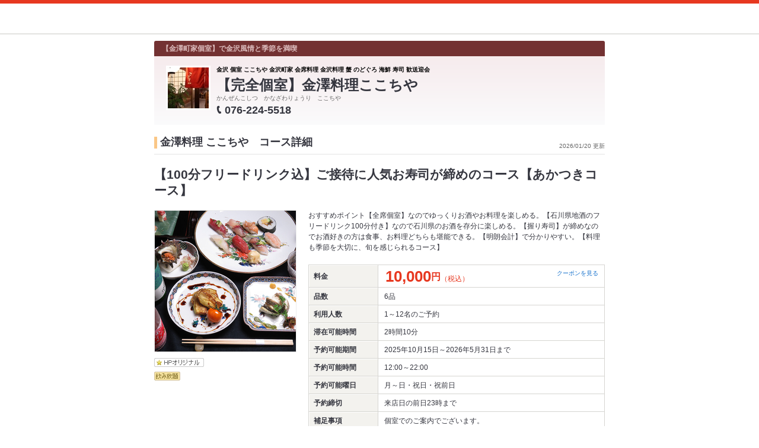

--- FILE ---
content_type: text/javascript; charset=utf-8
request_url: https://tm.r-ad.ne.jp/cv?k=5KF7B100IA17i001bxM6&k2=5KF7B100IA17i001bxM6&h=www.hotpepper.jp&s=1&p=%2FstrJ000950303%2Fcourse_cnod01%2Fhpds%2F%3FRDT%3D20230623&r=none&t=%E3%80%90100%E5%88%86%E3%83%95%E3%83%AA%E3%83%BC%E3%83%89%E3%83%AA%E3%83%B3%E3%82%AF%E8%BE%BC%E3%80%91%E3%81%94%E6%8E%A5%E5%BE%85%E3%81%AB%E4%BA%BA%E6%B0%97%E3%81%8A%E5%AF%BF%E5%8F%B8%E3%81%8C%E7%B7%A0%E3%82%81%E3%81%AE%E3%82%B3%E3%83%BC%E3%82%B9%E3%80%90%E3%81%82%E3%81%8B%E3%81%A4%E3%81%8D%E3%82%B3%E3%83%BC%E3%82%B9%E3%80%91%20%7C%20%E9%87%91%E6%BE%A4%E6%96%99%E7%90%86%20%E3%81%93%E3%81%93%E3%81%A1%E3%82%84(%E5%92%8C%E9%A3%9F)%20%7C%20%E3%83%9B%E3%83%83%E3%83%88%E3%83%9A%E3%83%83%E3%83%91%E3%83%BC%E3%82%B0%E3%83%AB%E3%83%A1&x=1769065863444&u=&y=&j=ld&d=22&c=J000950303&ex=&z=&w=0&_r=285
body_size: 77
content:
_RAD9.sync("5KF7B100IA17i001bxM6","5KF7B100IA17i001bxM6");


--- FILE ---
content_type: application/javascript
request_url: https://www.hotpepper.jp/SYS/cmn/js/tooltips.js?1
body_size: 25
content:
/* move to function.js */

--- FILE ---
content_type: application/x-javascript;charset=utf-8
request_url: https://aa-metrics.hotpepper.jp/id?d_visid_ver=4.4.0&d_fieldgroup=A&mcorgid=840813355385EAFC0A490D4D%40AdobeOrg&mid=43184195507813765195970340722795834937&ts=1769065862199
body_size: -40
content:
{"mid":"43184195507813765195970340722795834937"}

--- FILE ---
content_type: text/javascript; charset=utf-8
request_url: https://tm.r-ad.ne.jp/cv?k=&k2=&h=www.hotpepper.jp&s=1&p=%2FstrJ000950303%2Fcourse_cnod01%2Fhpds%2F%3FRDT%3D20230623&r=none&t=%E3%80%90100%E5%88%86%E3%83%95%E3%83%AA%E3%83%BC%E3%83%89%E3%83%AA%E3%83%B3%E3%82%AF%E8%BE%BC%E3%80%91%E3%81%94%E6%8E%A5%E5%BE%85%E3%81%AB%E4%BA%BA%E6%B0%97%E3%81%8A%E5%AF%BF%E5%8F%B8%E3%81%8C%E7%B7%A0%E3%82%81%E3%81%AE%E3%82%B3%E3%83%BC%E3%82%B9%E3%80%90%E3%81%82%E3%81%8B%E3%81%A4%E3%81%8D%E3%82%B3%E3%83%BC%E3%82%B9%E3%80%91%20%7C%20%E9%87%91%E6%BE%A4%E6%96%99%E7%90%86%20%E3%81%93%E3%81%93%E3%81%A1%E3%82%84(%E5%92%8C%E9%A3%9F)%20%7C%20%E3%83%9B%E3%83%83%E3%83%88%E3%83%9A%E3%83%83%E3%83%91%E3%83%BC%E3%82%B0%E3%83%AB%E3%83%A1&x=1769065860495&u=&y=&j=ld&d=95&c=AKR0026167722&ex=&z=&w=0&_r=943
body_size: 77
content:
_RAD9.sync("5KF7B100IA17i001bxM6","5KF7B100IA17i001bxM6");
